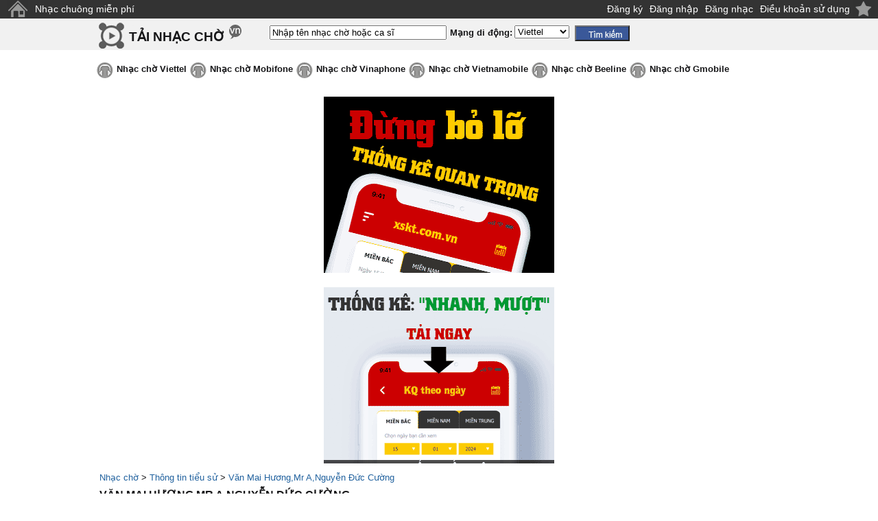

--- FILE ---
content_type: text/html;charset=UTF-8
request_url: https://tainhaccho.net/thong-tin-tieu-su/ca-si-van-mai-huong-mr-a-nguyen-duc-cuong/
body_size: 5083
content:
<!DOCTYPE html>
<html lang="vi">
<head>
<meta http-equiv="Content-Type" content="text/html; charset=utf-8">
<title>Văn Mai Hương,Mr A,Nguyễn Đức Cường: tiểu sử, lý lịch, profile, thông tin ca sĩ</title>
<meta name="description" content="Thông tin tiểu sử Văn Mai Hương,Mr A,Nguyễn Đức Cường (tên thật, ngày sinh, năm thành lập...), profile Văn Mai Hương,Mr A,Nguyễn Đức Cường, lý lịch ca sĩ Văn Mai Hương,Mr A,Nguyễn Đức Cường. Tieu su Van Mai Huong,Mr A,Nguyen Duc Cuong">
<meta name="keywords" content="Văn Mai Hương,Mr A,Nguyễn Đức Cường: tiểu sử, lý lịch, profile, thông tin ca sĩ, nhac cho hay, nhac cho hot, tai nhac cho, nhac cho mien phi, nhac cho doc, nhac cho mp3, ca si, anh ca si, nhac si, thong tin ca si">
<link href="//s.xskt.com.vn/css/music/tnc-vn-11.css" rel="stylesheet" type="text/css">
<meta name="robots" content="index,follow">
<meta content="True" name="HandheldFriendly">
<meta name="viewport" content="width=device-width,initial-scale=1.0,user-scalable=1">
<style>@media screen and (max-width:768px){#keyword{width: 45%}}</style>
<script async src="https://pagead2.googlesyndication.com/pagead/js/adsbygoogle.js"></script>
<script>
(adsbygoogle=window.adsbygoogle||[]).push({
google_ad_client: "ca-pub-2988304919300319",
enable_page_level_ads: true
});
</script>
<link rel="canonical" href="https://tainhaccho.net/thong-tin-tieu-su/ca-si-van-mai-huong-mr-a-nguyen-duc-cuong/">
<meta property="og:type" content="article">
<meta property="og:site_name" content="tainhaccho.net">
<meta property="og:title" content="Văn Mai Hương,Mr A,Nguyễn Đức Cường: tiểu sử, lý lịch, profile, thông tin ca sĩ">
<meta property="og:url" content="https://tainhaccho.net/thong-tin-tieu-su/ca-si-van-mai-huong-mr-a-nguyen-duc-cuong/">
<meta property="og:image" content="https://s.xskt.com.vn/images/tainhaccho/tainhaccho-net.png">
<meta property="og:description" content="Thông tin tiểu sử Văn Mai Hương,Mr A,Nguyễn Đức Cường (tên thật, ngày sinh, năm thành lập...), profile Văn Mai Hương,Mr A,Nguyễn Đức Cường, lý lịch ca sĩ Văn Mai Hương,Mr A,Nguyễn Đức Cường. Tieu su Van Mai Huong,Mr A,Nguyen Duc Cuong">
<script type="application/ld+json">
{
"@context":"http://schema.org",
"@type":"WebPage",
"url":"https://tainhaccho.net/thong-tin-tieu-su/ca-si-van-mai-huong-mr-a-nguyen-duc-cuong/",
"name":"Văn Mai Hương,Mr A,Nguyễn Đức Cường: tiểu sử, lý lịch, profile, thông tin ca sĩ",
"description":"Thông tin tiểu sử Văn Mai Hương,Mr A,Nguyễn Đức Cường (tên thật, ngày sinh, năm thành lập...), profile Văn Mai Hương,Mr A,Nguyễn Đức Cường, lý lịch ca sĩ Văn Mai Hương,Mr A,Nguyễn Đức Cường. Tieu su Van Mai Huong,Mr A,Nguyen Duc Cuong",
"creator":{
"@type":"Organization",
"url":"https://tainhaccho.net/",
"name":"tainhaccho.net"
}
}
</script>
</head>
<body>
<div class="top">
<a title="Trang chủ" style="margin-top:0;" class="top-home" href="/">&nbsp;</a>
<a href="https://nhacchuongmienphi.com/" target="_blank">Nhạc chuông miễn phí</a>
<div class="top-end"></div>
<span class="right"> </span>
<span style="float:right;margin-right:5px"><a href="/dangky/">Đăng ký</a><a href="/dang-nhap/">Đăng nhập</a><a href="/dangnhac/">Đăng nhạc</a><a href="/dieu-khoan-su-dung/">Điều khoản sử dụng</a></span>
</div>
<div class="top2">
<a href="#" class="btnclick"></a><div class="cfull">
<div class="top2-logo"><em><a style="margin-top:0" href="/">TẢI NHẠC CHỜ</a></em></div>
<form name="searchForm" action="/viettel/tim-kiem/"
onsubmit="searching()">
<input type="text" name="keyword" id="keyword" onkeyup="itsearch(event)" autocomplete="off"
value="Nhập tên nhạc chờ hoặc ca sĩ"
onfocus="if('Nhập tên nhạc chờ hoặc ca sĩ'==this.value){this.value=''}"
onblur="hideInstance();if(''==this.value){this.value='Nhập tên nhạc chờ hoặc ca sĩ'}">
<b>Mạng di động: </b>
<select id="provider">
<option value="/viettel/" selected="selected">Viettel</option>
<option value="/mobifone/">Mobifone</option>
<option value="/vinaphone/">Vinaphone</option>
<option value="/vietnamobile/">Vietnamobile</option>
<option value="/beeline/">Beeline</option>
<option value="/gmobile/">Gmobile</option>
</select>
<input type="submit" value="" class="top2-search">
</form></div>
</div>
<div class="clear"></div>
<div id="menunavR">
<div id="menuRes">
<ul>
<li><a href="/viettel/nhac-cho-hot/">Mới nhất</a></li>
<li><a href="/viettel/nhac-cho-hot-nhat-thang/">Tải nhiều nhất</a></li>
</ul>
</div>
</div>
<div id="menu">
<ul>
<li><a class="nmenu" href="/viettel/">Nhạc chờ Viettel</a></li>
<li><a class="nmenu" href="/mobifone/">Nhạc chờ Mobifone</a></li>
<li><a class="nmenu" href="/vinaphone/">Nhạc chờ Vinaphone</a></li>
<li><a class="nmenu" href="/vietnamobile/">Nhạc chờ Vietnamobile</a></li>
<li><a class="nmenu" href="/beeline/">Nhạc chờ Beeline</a></li>
<li><a class="nmenu" href="/gmobile/">Nhạc chờ Gmobile</a></li>
</ul>
</div><div class="clear5">&nbsp;</div><div class="abn">
<script async src="//pagead2.googlesyndication.com/pagead/js/adsbygoogle.js"></script>
<!-- tainhaccho 970x250 -->
<ins data-full-width-responsive="true" class="adsbygoogle"
style="display:inline-block;width:970px;height:250px"
data-ad-client="ca-pub-2988304919300319"
data-ad-slot="2583640010"></ins>
<script>
(adsbygoogle=window.adsbygoogle||[]).push({});
</script></div><div class="clear5">&nbsp;</div>
<div id="brdcrmb"><div class="cfull">
<a href="/">Nhạc chờ</a> &gt; <a href="/thong-tin-tieu-su/">Thông tin tiểu sử</a> &gt;
<a href="/thong-tin-tieu-su/ca-si-van-mai-huong-mr-a-nguyen-duc-cuong/">Văn Mai Hương,Mr A,Nguyễn Đức Cường</a>
<br><h1>VĂN MAI HƯƠNG,MR A,NGUYỄN ĐỨC CƯỜNG</h1>
</div></div>
<span class="nl">&nbsp;</span><br>
<div id="main">
<div class="clear"></div>
<div id="left-box">
<div class="leftmn-title">
<div class="leftmn-icon"></div>
<h2 class="leftmn-top">Nhạc chờ Văn Mai Hương,Mr A,Nguyễn Đức Cường</h2><br>
</div>
<ul>
<li><a href="/viettel/ca-si-van-mai-huong-mr-a-nguyen-duc-cuong/">Viettel Imuzik</a></li>
<li><a href="/mobifone/ca-si-van-mai-huong-mr-a-nguyen-duc-cuong/">Mobifone Funring</a></li>
<li><a href="/vinaphone/ca-si-van-mai-huong-mr-a-nguyen-duc-cuong/">Vinaphone Ringtunes</a></li>
<li><a href="/vietnamobile/ca-si-van-mai-huong-mr-a-nguyen-duc-cuong/">Vietnamobile Happyring</a></li>
<li><a href="/beeline/ca-si-van-mai-huong-mr-a-nguyen-duc-cuong/">Beeline Koolring</a></li>
<li><a href="/gmobile/ca-si-van-mai-huong-mr-a-nguyen-duc-cuong/">Gmobile Koolring</a></li>
</ul>
<br>
</div>
<div id="center-box">
<div id="singer-box">
<h2>Thông tin tiểu sử/ profile &quot;Văn Mai Hương,Mr A,Nguyễn Đức Cường&quot;</h2>
<div class="clear5">&nbsp;</div>
<div class="clear5">&nbsp;</div><div class="abn" id="bnc1"><script async src="//pagead2.googlesyndication.com/pagead/js/adsbygoogle.js"></script>
<!-- Tainhaccho336x280 -->
<ins data-full-width-responsive="true" class="adsbygoogle"
style="display:inline-block;width:336px;height:280px"
data-ad-client="ca-pub-2988304919300319"
data-ad-slot="8056625213"></ins>
<script>
(adsbygoogle=window.adsbygoogle||[]).push({});
</script></div><div class="clear5">&nbsp;</div>
Thông tin về ca sĩ/ ban nhạc Văn Mai Hương,Mr A,Nguyễn Đức Cường hiện chưa được cập nhật
<br><br><b>Các ca sĩ liên quan:</b>
<ul>
<li><a href="/thong-tin-tieu-su/ca-si-van-mai-huong/">Văn Mai Hương</a></li>
<li><a href="/thong-tin-tieu-su/ca-si-mr-a/">Mr.A</a></li>
<li><a href="/thong-tin-tieu-su/ca-si-nguyen-duc-cuong/">Nguyễn Đức Cường</a></li>
</ul>
</div>
<br><br><div class="share">
<a href="https://www.facebook.com/sharer.php?u=%2F%2Ftainhaccho.net%2Fthong-tin-tieu-su%2Fca-si-van-mai-huong-mr-a-nguyen-duc-cuong%2F" id="s2fb" target="_blank">&nbsp;</a>
</div>
<div class="clear5">&nbsp;</div>
<div class="clear5">&nbsp;</div>
<div class="abn">
<script async src="//pagead2.googlesyndication.com/pagead/js/adsbygoogle.js"></script>
<!-- Tainhaccho336x280 -->
<ins data-full-width-responsive="true" class="adsbygoogle"
style="display:inline-block;width:336px;height:280px"
data-ad-client="ca-pub-2988304919300319"
data-ad-slot="8056625213"></ins>
<script>
(adsbygoogle=window.adsbygoogle||[]).push({});
</script></div><div class="clear5">&nbsp;</div>
<div class="clear5">&nbsp;</div>
<div class="note"><h3 class="center-title"><b>Ghi chú về thông tin tiểu sử Văn Mai Hương,Mr A,Nguyễn Đức Cường</b></h3>
<p>Thông tin tiểu sử/ profile và ảnh của ca sĩ Văn Mai Hương,Mr A,Nguyễn Đức Cường được cập nhật liên tục tại tainhaccho.net.<br>Nếu bạn thấy thông tin tiểu sử hoặc ảnh ca sĩ Văn Mai Hương,Mr A,Nguyễn Đức Cường không chính xác hoặc thiếu, bạn có thể đóng góp bổ sung, gửi lời bình hoặc liên hệ với ban quản trị website.<br>Để xem danh sách nhạc chờ theo ca sĩ Văn Mai Hương,Mr A,Nguyễn Đức Cường và theo mạng diện thoại của bạn từ danh mục bên trái. Chú ý: danh sách chỉ bao gồm nhạc chờ của riêng ca sĩ Văn Mai Hương,Mr A,Nguyễn Đức Cường, nếu bạn muốn tìm nhạc chờ của ca sĩ Văn Mai Hương,Mr A,Nguyễn Đức Cường hát cùng với các ca sĩ khác, vui lòng sử dụng công cụ tìm kiếm phía trên và nhập vào tên ca sĩ (&quot;Văn Mai Hương,Mr A,Nguyễn Đức Cường&quot;)<br><b>Bạn có thể tìm kiếm trang này bằng các từ khóa sau:</b><br>Tiểu sử Văn Mai Hương,Mr A,Nguyễn Đức Cường, thông tin tiểu sử Văn Mai Hương,Mr A,Nguyễn Đức Cường, profile Văn Mai Hương,Mr A,Nguyễn Đức Cường, lý lịch Văn Mai Hương,Mr A,Nguyễn Đức Cường, ảnh Văn Mai Hương,Mr A,Nguyễn Đức Cường, lí lịch Văn Mai Hương,Mr A,Nguyễn Đức Cường<br>Tiểu sử ca sĩ Văn Mai Hương,Mr A,Nguyễn Đức Cường, thông tin tiểu sử ban nhạc Văn Mai Hương,Mr A,Nguyễn Đức Cường, profile band Văn Mai Hương,Mr A,Nguyễn Đức Cường, lý lịch ca sĩ Văn Mai Hương,Mr A,Nguyễn Đức Cường, ảnh ban nhạc Văn Mai Hương,Mr A,Nguyễn Đức Cường, lí lịch ca sĩ Văn Mai Hương,Mr A,Nguyễn Đức Cường<br>Tieu su Van Mai Huong,Mr A,Nguyen Duc Cuong, thong tin tieu su Van Mai Huong,Mr A,Nguyen Duc Cuong, profile Van Mai Huong,Mr A,Nguyen Duc Cuong, ly lich Van Mai Huong,Mr A,Nguyen Duc Cuong, anh Van Mai Huong,Mr A,Nguyen Duc Cuong, li lich Van Mai Huong,Mr A,Nguyen Duc Cuong<br>Tieu su ca si Van Mai Huong,Mr A,Nguyen Duc Cuong, thong tin tieu su ban nhac Van Mai Huong,Mr A,Nguyen Duc Cuong, profile band Van Mai Huong,Mr A,Nguyen Duc Cuong, ly lich ca si Van Mai Huong,Mr A,Nguyen Duc Cuong, anh ban nhac Van Mai Huong,Mr A,Nguyen Duc Cuong, li lich ca si Van Mai Huong,Mr A,Nguyen Duc Cuong<br></p></div><br>
</div>
<div id="right-box">
<table class="list">
<tr>
<th colspan="2">Nhạc chờ Viettel hot nhất tháng</th>
</tr>
<tr class="listtd">
<td>&nbsp;</td>
<td>&nbsp;</td>
</tr>
<tr>
<td><a href="/viettel/ca-si-vega-studio/alo-toi-nghe-be-lo-toi-nghe.138098.htm">Alô tôi nghe bê lô tôi nghe</a></td>
<td class="alright">
<a href="//static.tainhaccho.vn/music/viettel/138098/download" class="idownload" target="_blank" title="Tải về">&nbsp;</a>
<a href="/viettel/ca-si-vega-studio/alo-toi-nghe-be-lo-toi-nghe.138098.htm#play" class="iplay">&nbsp;</a></td>
</tr>
<tr>
<td colspan="2" class="list-separator">&nbsp;</td>
</tr>
<tr>
<td><a href="/viettel/ca-si-hai-huoc/alo-nguoi-yeu-to-dang-ngu.51208.htm">Alo người yêu tớ đang ngủ</a></td>
<td class="alright">
<a href="//static.tainhaccho.vn/music/viettel/51208/download" class="idownload" target="_blank" title="Tải về">&nbsp;</a>
<a href="/viettel/ca-si-hai-huoc/alo-nguoi-yeu-to-dang-ngu.51208.htm#play" class="iplay">&nbsp;</a></td>
</tr>
<tr>
<td colspan="2" class="list-separator">&nbsp;</td>
</tr>
<tr>
<td><a href="/viettel/ca-si-duong-hong-loan-huynh-nguyen-cong-bang/sau-lan-hen-cuoi.6038.htm">Sau lần hẹn cuối</a></td>
<td class="alright">
<a href="//static.tainhaccho.vn/music/viettel/6038/download" class="idownload" target="_blank" title="Tải về">&nbsp;</a>
<a href="/viettel/ca-si-duong-hong-loan-huynh-nguyen-cong-bang/sau-lan-hen-cuoi.6038.htm#play" class="iplay">&nbsp;</a></td>
</tr>
<tr>
<td colspan="2" class="list-separator">&nbsp;</td>
</tr>
<tr>
<td><a href="/viettel/ca-si-vegastudio/thue-bao-quy-khach-vua-goi-tam-thoi-khong-lien-lac-duoc.140309.htm">Thuê bao quý khách vừa gọi tạm thời...</a></td>
<td class="alright">
<a href="//static.tainhaccho.vn/music/viettel/140309/download" class="idownload" target="_blank" title="Tải về">&nbsp;</a>
<a href="/viettel/ca-si-vegastudio/thue-bao-quy-khach-vua-goi-tam-thoi-khong-lien-lac-duoc.140309.htm#play" class="iplay">&nbsp;</a></td>
</tr>
<tr>
<td colspan="2" class="list-separator">&nbsp;</td>
</tr>
<tr>
<td><a href="/viettel/ca-si-thai-hoc/dang-nam-nhi.106124.htm">Đấng nam nhi</a></td>
<td class="alright">
<a href="//static.tainhaccho.vn/music/viettel/106124/download" class="idownload" target="_blank" title="Tải về">&nbsp;</a>
<a href="/viettel/ca-si-thai-hoc/dang-nam-nhi.106124.htm#play" class="iplay">&nbsp;</a></td>
</tr>
<tr>
<td colspan="2" class="list-separator">&nbsp;</td>
</tr>
<tr>
<td><a href="/viettel/ca-si-vega-studio/bi-lua-tap-1.123175.htm">Bị lừa tập 1</a></td>
<td class="alright">
<a href="//static.tainhaccho.vn/music/viettel/123175/download" class="idownload" target="_blank" title="Tải về">&nbsp;</a>
<a href="/viettel/ca-si-vega-studio/bi-lua-tap-1.123175.htm#play" class="iplay">&nbsp;</a></td>
</tr>
<tr>
<td colspan="2" class="list-separator">&nbsp;</td>
</tr>
<tr>
<td><a href="/viettel/ca-si-vinh-thuyen-kim/xuan-oi-xuan.129698.htm">Xuân ơi xuân</a></td>
<td class="alright">
<a href="//static.tainhaccho.vn/music/viettel/129698/download" class="idownload" target="_blank" title="Tải về">&nbsp;</a>
<a href="/viettel/ca-si-vinh-thuyen-kim/xuan-oi-xuan.129698.htm#play" class="iplay">&nbsp;</a></td>
</tr>
<tr>
<td colspan="2" class="list-separator">&nbsp;</td>
</tr>
<tr>
<td><a href="/viettel/ca-si-catbui/alo-nguoi-yeu-em-dang-ngu.113705.htm">Alo người yêu em đang ngủ</a></td>
<td class="alright">
<a href="//static.tainhaccho.vn/music/viettel/113705/download" class="idownload" target="_blank" title="Tải về">&nbsp;</a>
<a href="/viettel/ca-si-catbui/alo-nguoi-yeu-em-dang-ngu.113705.htm#play" class="iplay">&nbsp;</a></td>
</tr>
<tr>
<td colspan="2" class="list-separator">&nbsp;</td>
</tr>
<tr>
<td><a href="/viettel/ca-si-chau-khai-phong/nguoi-thay-the.54245.htm">Người Thay Thế</a></td>
<td class="alright">
<a href="//static.tainhaccho.vn/music/viettel/54245/download" class="idownload" target="_blank" title="Tải về">&nbsp;</a>
<a href="/viettel/ca-si-chau-khai-phong/nguoi-thay-the.54245.htm#play" class="iplay">&nbsp;</a></td>
</tr>
<tr>
<td colspan="2" class="list-separator">&nbsp;</td>
</tr>
<tr>
<td><a href="/viettel/ca-si-jimmy-nguyen/tinh-xua-nghia-cu.19822.htm">Tình xưa nghĩa cũ</a></td>
<td class="alright">
<a href="//static.tainhaccho.vn/music/viettel/19822/download" class="idownload" target="_blank" title="Tải về">&nbsp;</a>
<a href="/viettel/ca-si-jimmy-nguyen/tinh-xua-nghia-cu.19822.htm#play" class="iplay">&nbsp;</a></td>
</tr>
<tr>
<td colspan="2" class="list-separator">&nbsp;</td>
</tr>
<tr>
<td><a href="/viettel/ca-si-saka/yeu-don-phuong.231450.htm">Yêu đơn phương</a></td>
<td class="alright">
<a href="//static.tainhaccho.vn/music/viettel/231450/download" class="idownload" target="_blank" title="Tải về">&nbsp;</a>
<a href="/viettel/ca-si-saka/yeu-don-phuong.231450.htm#play" class="iplay">&nbsp;</a></td>
</tr>
<tr>
<td colspan="2" class="list-separator">&nbsp;</td>
</tr>
<tr>
<td><a href="/viettel/ca-si-vu-tuan-khang/nho-em-nao-nguoi.105161.htm">Nhớ em nào nguôi</a></td>
<td class="alright">
<a href="//static.tainhaccho.vn/music/viettel/105161/download" class="idownload" target="_blank" title="Tải về">&nbsp;</a>
<a href="/viettel/ca-si-vu-tuan-khang/nho-em-nao-nguoi.105161.htm#play" class="iplay">&nbsp;</a></td>
</tr>
<tr>
<td colspan="2" class="list-separator">&nbsp;</td>
</tr>
<tr>
<td><a href="/viettel/ca-si-phan-manh-quynh/tinh-yeu-giua-mua-dong.106286.htm">Tình yêu giữa mùa đông</a></td>
<td class="alright">
<a href="//static.tainhaccho.vn/music/viettel/106286/download" class="idownload" target="_blank" title="Tải về">&nbsp;</a>
<a href="/viettel/ca-si-phan-manh-quynh/tinh-yeu-giua-mua-dong.106286.htm#play" class="iplay">&nbsp;</a></td>
</tr>
<tr>
<td colspan="2" class="alright">
<a href="/viettel/nhac-cho-hot-nhat-thang/" class="xemtiep">Xem tiếp</a></td>
</tr>
</table>
<div class="clear5">&nbsp;</div><div id="bnc3" class="abn">
<script async src="//pagead2.googlesyndication.com/pagead/js/adsbygoogle.js"></script>
<ins data-full-width-responsive="true" class="adsbygoogle"
style="display:inline-block;width:300px;height:600px"
data-ad-client="ca-pub-2988304919300319"
data-ad-slot="5002067217"></ins>
<script>
(adsbygoogle=window.adsbygoogle||[]).push({});
</script></div>
<div class="clear5">&nbsp;</div>
</div>
</div>
<div id="isearch" onmouseover="wontHide()" onmouseout="willHide()"></div>
<div class="clear5">&nbsp;</div>
<div id="footer">
<br>
<div class="backtotop">
<a href="#">Về đầu trang</a>
</div>
<div class="menuFooter">
<div class="clear"></div>
</div>
<div class="logoHMT">
<a href="/"></a>
<p>Copyright (C) tainhaccho.net- mobile version 2013</p>
</div>
</div>
<div class="flogo-container"><div class="flogo">
<a class="logo-viettel" href="/viettel/" title="Nhạc chờ Viettel">&nbsp;</a>
<a class="logo-vms" href="/mobifone/" title="Nhạc chờ Mobifone">&nbsp;</a>
<a class="logo-gpc" href="/vinaphone/" title="Nhạc chờ Vinapone">&nbsp;</a>
<a class="logo-ht" href="/vietnamobile/" title="Nhạc chờ Vietnammobile">&nbsp;</a>
<a class="logo-bl" href="/beeline/" title="Nhạc chờ Beeline">&nbsp;</a>
<a class="logo-gmobile" href="/gmobile/" title="Nhạc chờ Gmobile">&nbsp;</a>
</div></div>
<div class="nl">&nbsp;</div>
<div class="clear5">&nbsp;</div>
<div class="footer">
<div class="footer1" style="line-height:150%;text-align:center">
<div class="clear5">&nbsp;</div>
<div class="flink"></div>
<div class="clear5">&nbsp;</div>
<b>Chú ý: </b>Thuê bao chưa đăng ký dv nhạc chờ sẽ được <b class="red">đăng ký tự động</b> khi cài bài hát vì đăng ký nhạc chờ là điều kiện bắt buộc để cài nhạc chờ<br>
<br>Phí dịch vụ: 8377: 3.000đ; 8577: 5.000đ<br>
<div class="clear5">&nbsp;</div><br>
<a href="/upload/chinh-sach-bao-mat-thong-tin-kh-va-hoan-tien.doc">Chính sách về bảo mật thông tin và hoàn tiền</a>
</div>
<div class="footer2">&nbsp;</div></div>
<a href="#" id="back-to-top" title="Về đầu trang">&nbsp;</a>
<script src="//s.xskt.com.vn/js/fullyui.js"></script>
<script src="//s.xskt.com.vn/js/nhacjs/t.js"></script>
<script src="//s.xskt.com.vn/js/jq.js"></script>
<script>if($("#back-to-top").length){var scrollTrigger=150,backToTop=function(){var o=$(window).scrollTop();o>scrollTrigger?$("#back-to-top").addClass("show"):$("#back-to-top").removeClass("show")};backToTop(),$(window).on("scroll",function(){backToTop()}),$("#back-to-top").on("click",function(o){o.preventDefault(),$("html,body").animate({scrollTop:0},700)})}</script>
<script>
$('.btnclick').click(function(){
$('#left-box').slideToggle("fast");
$('body').toggleClass("menushow");return false;
});
</script>
<script>
var fixL;var ct=0;
var startTime=(new Date()).getTime();
var fbc=0;
function fixBlank(){
fbc++;if(fbc==5){if($('#bnc0').height()<10){
$("#bnc0").html('<iframe frameborder="0" scrolling="no" style="width:100%;height:260px" src="/abn/afl.jsp?cc=1"></iframe>');
var htm='<iframe frameborder="0" scrolling="no" style="width:100%;height:260px" src="/abn/afl.jsp?cc=1"></iframe>';
$("#bnc1").html(htm);$("#bnc2").html(htm);$("#bnc3").html(htm);
}}
var h='<div class="clear5">&nbsp;</div><iframe frameborder="0" scrolling="no" style="width:100%;height:265px" src="/abn/afl.jsp?cc=1"></iframe>';
var h2=h;
var h1=h;
if($("[data-ad-status=unfilled]").length){
$("[data-ad-status=unfilled]").each(function(){$(this).attr("style","display:block;clear:both");$(this).attr("data-ad-status","ok");$(this).html(((ct==0)||(ct==2))?h:(((ct==1)||(ct==3))?h1:h2));ct++;});
}if(((new Date()).getTime()-startTime)>10000){clearInterval(fixL);}}
fixL=setInterval('fixBlank()',100);</script>
<script src='//s1.zzz.vn/sc?id=9&amp;target=_blank&amp;charset=UTF-8'></script>
<script async src="https://www.googletagmanager.com/gtag/js?id=G-Y3SZYMY9CV"></script><script>window.dataLayer=window.dataLayer||[];function gtag(){dataLayer.push(arguments);}gtag('js',new Date());gtag('config','G-Y3SZYMY9CV');</script>
<script>
</script>
</body>
</html>

--- FILE ---
content_type: text/html; charset=utf-8
request_url: https://www.google.com/recaptcha/api2/aframe
body_size: 265
content:
<!DOCTYPE HTML><html><head><meta http-equiv="content-type" content="text/html; charset=UTF-8"></head><body><script nonce="8uSa1on3mbATmdW95ZpwPA">/** Anti-fraud and anti-abuse applications only. See google.com/recaptcha */ try{var clients={'sodar':'https://pagead2.googlesyndication.com/pagead/sodar?'};window.addEventListener("message",function(a){try{if(a.source===window.parent){var b=JSON.parse(a.data);var c=clients[b['id']];if(c){var d=document.createElement('img');d.src=c+b['params']+'&rc='+(localStorage.getItem("rc::a")?sessionStorage.getItem("rc::b"):"");window.document.body.appendChild(d);sessionStorage.setItem("rc::e",parseInt(sessionStorage.getItem("rc::e")||0)+1);localStorage.setItem("rc::h",'1768743844258');}}}catch(b){}});window.parent.postMessage("_grecaptcha_ready", "*");}catch(b){}</script></body></html>

--- FILE ---
content_type: text/html;charset=UTF-8
request_url: https://tainhaccho.net/abn/afl.jsp?cc=1
body_size: 190
content:
<!DOCTYPE html>
<html lang="vi">
<head>
<meta name="robots" content="noindex,nofollow">
<meta content="True" name="HandheldFriendly">
<meta name="viewport" content="width=device-width,initial-scale=1.0,user-scalable=1">
<script src="//s.xskt.com.vn/js/afl.js?d=18&h=20"></script>
</head><body><div style="text-align:center;margin:0 auto" id="bnDiv"></div>
<script>document.getElementById('bnDiv').innerHTML=makeRandomBanner();</script></body></html>

--- FILE ---
content_type: text/javascript;charset=utf-8
request_url: https://s.xskt.com.vn/js/nhacjs/t.js
body_size: 3953
content:
var lastReq=0;var lastKeyword='';var searcher=null;var isearching=false;var imap=null;var sindex=-1;var htmlStr;var hideIntance=true;var providerValue;function wontHide(){hideIntance=false;}
function willHide(){hideIntance=true;}
function itsearch(event){var idx;providerValue=document.getElementById('provider').value;if(event.keyCode==13){if((null!=imap)&&(sindex>-1)){document.getElementById('keyword').value=imap[sindex];}
return;}else if(event.keyCode==40){if((null!=imap)&&(imap.length>0)&&((sindex==-1)||(sindex<imap.length))){if((sindex==0)&(imap.length==1))return;htmlStr='';sindex++;if(sindex==imap.length)sindex=0;document.getElementById('keyword').value=imap[sindex];for(idx=0;idx<imap.length;idx++){if(htmlStr.length>0)htmlStr+='<br>';if(idx==sindex){htmlStr+='<a href="'+providerValue+'tim-kiem/?keyword='+encodeURIComponent(imap[idx])+'" class="bold">';}else{htmlStr+='<a href="'+providerValue+'tim-kiem/?keyword='+encodeURIComponent(imap[idx])+'">';}
htmlStr+=imap[idx];htmlStr+='</a>';}
showInstance();}
return;}else if(event.keyCode==38){if((null!=imap)&&(imap.length>0)){if((sindex==0)&(imap.length==1))return;htmlStr='';if(sindex==0){sindex=imap.length-1;}else{sindex=(sindex==-1)?0:(sindex-1);}document.getElementById('keyword').value=imap[sindex];
for(idx=0;idx<imap.length;idx++){if(htmlStr.length>0)htmlStr+='<br>';if(idx==sindex){htmlStr+='<a href="'+providerValue+'tim-kiem/?keyword='+encodeURIComponent(imap[idx])+'" class="bold">';}else{htmlStr+='<a href="'+providerValue+'tim-kiem/?keyword='+encodeURIComponent(imap[idx])+'">';}
htmlStr+=imap[idx];htmlStr+='</a>';}
showInstance();}
return;}
if(isearching)return;var keyword=document.getElementById('keyword').value;if(null==keyword)return;keyword=NChim(keyword);if((keyword.length<3)||(keyword==lastKeyword)){return;}
var now=(new Date()).getTime();if((now-lastReq)<500){return;}
if(null!=searcher)clearTimeout(searcher);searcher=setTimeout("isearchNow()",500);}
function showIsearch(obj){var rValues=obj.responseText.split('\|');htmlStr='';if((rValues.length>0)&&(NChim(rValues[0]).length>0)){imap=new Array();for(var idx=0;idx<rValues.length;idx++){imap[idx]=rValues[idx];if(htmlStr.length>0)htmlStr+='<br>';htmlStr+='<a href="'+providerValue+'tim-kiem/?keyword='+encodeURIComponent(imap[idx])+'">';htmlStr+=imap[idx];htmlStr+='</a>';}}
lastReq=(new Date()).getTime();isearching=false;showInstance();}
function showInstance(){var iobj=document.all?document.all["isearch"]:document.getElementById?document.getElementById("isearch"):"";if((null==htmlStr)||(htmlStr.length==0)){iobj.style.visibility="hidden";iobj.style.left="-1000px";return;}
iobj.innerHTML=htmlStr;coordinates=getAnchorPosition('keyword');showInstanceNow();}
function showInstanceNow(){var tipobj=document.all?document.all["isearch"]:document.getElementById?document.getElementById("isearch"):"";tipobj.style.left=coordinates.x+"px";tipobj.style.top=(coordinates.y+20)+"px";tipobj.style.position="absolute";tipobj.style.visibility="visible";}
function hideInstance(){if(!hideIntance)return;var tipobj=document.all?document.all["isearch"]:document.getElementById?document.getElementById("isearch"):"";tipobj.style.visibility="hidden";tipobj.style.left="-1000px";}
function isearchNow(){isearching=true;imap=null;sindex=-1;var keyword=document.getElementById('keyword').value;providerValue=document.getElementById('provider').value;keyword=NChim(keyword);if((keyword.length<3)||(keyword==lastKeyword)){isearching=false;return;}
lastKeyword=keyword;lastReq=(new Date()).getTime();YAHOO.util.Connect.asyncRequest("POST",ctx+"instance.jsp",{success:showIsearch,failure:commonFailure},"keyword="+encodeURIComponent(keyword)+"&provider="+encodeURIComponent(providerValue));}
var ctx="/";var sctx="";var dctx="//static.tainhaccho.vn";
function NChim(str){var whitespace=' \n\r\t\f';var counter;counter=0;for(var i=0;i<str.length;i++){if(whitespace.indexOf(str.charAt(i))==-1){str=str.substring(i);break;}
counter++;}
if(counter==str.length)return'';for(i=str.length-1;i>=0;i--){if(whitespace.indexOf(str.charAt(i))==-1){str=str.substring(0,i+1);break;}}
return whitespace.indexOf(str.charAt(0))==-1?str:'';}
function showVote(newVote){document.getElementById("voting").className="saocam"+newVote;}
function restoreVote(originVote){document.getElementById("voting").className="saonho"+originVote;}
function showResult(obj){var result=obj.responseText.split(',');if(result.length==2){var voteStar=NChim(result[0]);var voteCount=NChim(result[1]);document.getElementById('voting').className='saonho'+voteStar;document.getElementById('voting').innerHTML=' ';document.getElementById('voting').onmouseout=function(){commonFailure()};document.getElementById('voteCount').innerHTML='('+voteCount+' lượt)';setTimeout("alert('Cảm ơn bạn đã đánh giá!')",500);}}
function commonFailure(){isearching=false;}
function sendVote(v,sid){YAHOO.util.Connect.asyncRequest("POST",ctx+"vote.jsp",{success:showResult,failure:commonFailure},"v="+v+"&sid="+sid+"&cache=0");}
function showCmResult(obj){var result=NChim(obj.responseText);var commentResult=document.getElementById('commentResult');var enableSend;enableSend=true;if(result=='1'){commentResult.innerHTML='Lời bình của bạn đã được gửi thành công!';document.getElementById('comment').value='';}else if(result=='2'){commentResult.innerHTML='<span class="red">Tên người gửi quá dài<span>';document.getElementById('commenter').focus();document.getElementById('commenter').select();}else if(result=='3'){commentResult.innerHTML='<span class="red">Lời bình quá dài<span>';document.getElementById('comment').focus();document.getElementById('comment').focus();}else if(result=='4'){commentResult.innerHTML='<span class="red">Chưa nhập người gửi<span>';document.getElementById('commenter').focus();document.getElementById('commenter').select();}else if(result=='5'){commentResult.innerHTML='<span class="red">Chưa nhập lời bình<span>';document.getElementById('comment').focus();document.getElementById('comment').focus();}else if(result=='6'){commentResult.innerHTML='<span class="red">Bạn chỉ được phép gửi 3 lời bình cho 1 bài<span>';enableSend=false;}else{commentResult.innerHTML='<span class="red">Hiện tại hệ thống chưa sẵn sàng, mời bạn thử lại<span>';}
document.getElementById('sendbt').enabled=enableSend;}
function sendComment(songId){var commentResult=document.getElementById('commentResult');commentResult.innerHTML='Đang xử lý...';var sendBt=document.getElementById('sendbt');sendBt.enabled=false;var commenter=document.getElementById('commenter').value;var comment=document.getElementById('comment');YAHOO.util.Connect.asyncRequest("POST",ctx+"commenter.jsp",{success:showCmResult,failure:commonFailure},"cache=0&songId="+songId+"&commenter="+encodeURIComponent(commenter)+"&comment="+encodeURIComponent(comment.value));}
function checkInput(){var commenter=document.getElementById('commenter');if(NChim(commenter.value)==''){alert('Chưa nhập người gửi');commenter.focus();return false;}
var comment=document.getElementById('comment');if(NChim(comment.value)==''){alert('Chưa nhập lời bình');comment.focus();return false;}
return true;}
function addSong(songId){alert("Chức năng này đang được xây dựng");}
function changePage(p){var baseUrl=document.getElementById('purl').value;if(p!='1'){window.location.href=baseUrl+'page'+p;}else{window.location.href=baseUrl;}}
function searching(){var provider=document.getElementById('provider').value;document.searchForm.action=sctx+provider+'tim-kiem/';}
function schangePage(p){var baseUrl=document.getElementById('purl').value;if(p!='1'){window.location.href=baseUrl+p;}else{window.location.href=baseUrl;}}
function isMobileBrowser(){var navStr=navigator.userAgent;if(null==navStr)return false;return navStr.match(/Android/i)||navStr.match(/BlackBerry/i)||navStr.match(/iPhone|iPad|iPod/i)||navStr.match(/Opera Mini/i)||navStr.match(/IEMobile/i);}
function startPlayer(){var psurl=document.getElementById("psurl").value;if((isMobileBrowser())&&(psurl.length>0)){document.getElementById("divPlayer").innerHTML='<audio class="AudioPlayerV1" preload="none" data-fallback="/AudioPlayerV1.swf" autoplay="true" width="468" loop="true"><source type="audio/mpeg" src="'+psurl+'" /></audio>';return;}
var html,rturl;rturl=document.getElementById("rturl").value;if(navigator.appName.indexOf("Microsoft")!=-1){rturl=dctx+document.getElementById("rturl").value;html='<object type="application/x-oleobject" classid="CLSID:6BF52A52-394A-11D3-B153-00C04F79FAA6" id="thePlayer"\n'+'name="thePlayer"\n'+'codebase="//activex.microsoft.com/activex/controls/mplayer/en/nsmp2inf.cab#Version=5,1,52,701"\n'+'height="45" width="468">\n'+'<param name="url" value="'+rturl+'">\n'+'<param name="EnableContextMenu" value="0">\n'+'<param name="Volume" value="100">\n'+'<param name="uiMode" value="full">\n'+'<param name="BufferingTime" value="3">\n'+'<param name="stretchToFit" value="true">\n'+'<param name="autoStart" value="true">\n'+'<param name="playCount" value="5">\n'+'<embed id="ethePlayer"\n'+'name="ethePlayer"\n'+'src="'+rturl+'"\n'+'type="application/x-mplayer2"\n'+'volume="0"\n'+'width="468" height="45" align="center" border="0"\n'+'autostart="1"\n'+'transparentatstart="1"\n'+'showcontrols="true"\n'+'showaudiocontrols="1" showpositioncontrols="0" enablecontextmenu="0"\n'+'autosize="0" showstatusbar="1" displaysize="false" playcount="5">\n'+'</embed>\n'+'</object>\n'+'<input type="hidden" id="rturl" value="'+rturl+'"/>';}else if((navigator.userAgent.toLowerCase().indexOf('chrome')>-1)){rturl=dctx+document.getElementById("rturl").value;html='<object type="application/x-oleobject" classid="CLSID:6BF52A52-394A-11D3-B153-00C04F79FAA6" id="thePlayer"\n'+'name="thePlayer"\n'+'codebase="//activex.microsoft.com/activex/controls/mplayer/en/nsmp2inf.cab#Version=5,1,52,701"\n'+'height="45" width="468">\n'+'<param name="url" value="'+rturl+'">\n'+'<param name="EnableContextMenu" value="0">\n'+'<param name="Volume" value="100">\n'+'<param name="uiMode" value="full">\n'+'<param name="stretchToFit" value="true">\n'+'<param name="autoStart" value="true">\n'+'<param name="playCount" value="5">\n'+'<embed id="ethePlayer"\n'+'name="ethePlayer"\n'+'src="'+rturl+'"\n'+'type="application/x-mplayer2"\n'+'volume="0"\n'+'width="468" height="45" align="center" border="0"\n'+'autostart="1"\n'+'transparentatstart="1"\n'+'bufferingtime="3"\n'+'showcontrols="true"\n'+'showaudiocontrols="1" showpositioncontrols="0" enablecontextmenu="0"\n'+'autosize="0" showstatusbar="1" displaysize="false" playcount="5">\n'+'</embed>\n'+'</object>\n'+'<input type="hidden" id="rturl" value="'+rturl+'"/>';}else{html='<embed  src="'+dctx+rturl+'"\n'+'type="application/x-mplayer2" volume="0" autostart="1" transparentatstart="1"\n'+'showcontrols="true" showaudiocontrols="1" bufferingtime="3" showpositioncontrols="0" enablecontextmenu="0" autosize="0"\n'+'showstatusbar="1" displaysize="false" playcount="5" align="center" border="0" height="45" width="468"/>\n'+'<input type="hidden" id="rturl" value="'+rturl+'"/>';}
document.getElementById("divPlayer").innerHTML=html;}
var coordinates;var showTipInterval=null;function getProviderName(pid){if(pid==1)return" (Viettel- Cài trực tiếp)";if(pid==2)return" (Mobifone- Cài trực tiếp)";if(pid==3)return" (Vinaphone- Cài trực tiếp)";if(pid==4)return" (Vietnamobile)";if(pid==5)return" (Beeline)";if(pid==6)return" (Evn)";if(pid==7)return" (Sfone)";return" (Gmobile)";}
function showTip(shortId,songName,singerName,anchorname,pid){if(isMobileBrowser())return;var tip='<div class="tip"><b>'+songName+getProviderName(pid)+'</b><br>Ca sỹ: '+singerName+'<br>';tip+='<br>Để cài đặt bài này làm nhạc chờ, soạn: <br><strong>CAI '+shortId+'</strong> gửi <strong>8377</strong>';document.getElementById('dhtmltooltip').innerHTML=tip;if(null!=showTipInterval)clearInterval(showTipInterval);coordinates=getAnchorPosition(anchorname);showTipInterval=setTimeout("showNow()",400);}
function showTipGift(shortId,songName,singerName,anchorname,pid){if(isMobileBrowser())return;var tip='<div class="tip"><b>'+songName+getProviderName(pid)+'</b><br>Ca sỹ: '+singerName+'<br>';tip+='<br>Tặng bạn bài này làm nhạc chờ, soạn: <br><strong>CAI '+shortId+' SốĐT</strong> gửi <strong>8377</strong>';document.getElementById('dhtmltooltip').innerHTML=tip;if(null!=showTipInterval)clearInterval(showTipInterval);coordinates=getAnchorPosition(anchorname);showTipInterval=setTimeout("showNow()",400);}
function showList(anchorname){coordinates=getAnchorPosition(anchorname);window.scroll(0,coordinates.y);}
function showTipRight(shortId,songName,singerName,anchorname,pid){if(isMobileBrowser())return;showTip(shortId,songName,singerName,anchorname,pid);coordinates.x=coordinates.x-200;}
function showNow(){if(isMobileBrowser())return;var tipobj=document.all?document.all["dhtmltooltip"]:document.getElementById?document.getElementById("dhtmltooltip"):"";tipobj.style.left=(coordinates.x+75)+"px";tipobj.style.top=(coordinates.y-93)+"px";tipobj.style.position="absolute";tipobj.style.visibility="visible";}
function cancel(){if(null!=showTipInterval)clearInterval(showTipInterval);var tipobj=document.all?document.all["dhtmltooltip"]:document.getElementById?document.getElementById("dhtmltooltip"):"";tipobj.style.visibility="hidden";tipobj.style.left="-1000px";}
function PopupWindow_getXYPosition(anchorname){var coordinates;if(this.type=="WINDOW"){coordinates=getAnchorWindowPosition(anchorname);}
else{coordinates=getAnchorPosition(anchorname);}
this.x=coordinates.x;this.y=coordinates.y;}
function getAnchorWindowPosition(anchorname){var coordinates=getAnchorPosition(anchorname);var x=0;var y=0;if(document.getElementById){if(isNaN(window.screenX)){x=coordinates.x-document.body.scrollLeft+window.screenLeft;y=coordinates.y-document.body.scrollTop+window.screenTop;}
else{x=coordinates.x+window.screenX+(window.outerWidth-window.innerWidth)-window.pageXOffset;y=coordinates.y+window.screenY+(window.outerHeight-24-window.innerHeight)-window.pageYOffset;}}
else if(document.all){x=coordinates.x-document.body.scrollLeft+window.screenLeft;y=coordinates.y-document.body.scrollTop+window.screenTop;}
else if(document.layers){x=coordinates.x+window.screenX+(window.outerWidth-window.innerWidth)-window.pageXOffset;y=coordinates.y+window.screenY+(window.outerHeight-24-window.innerHeight)-window.pageYOffset;}
coordinates.x=x;coordinates.y=y;return coordinates;}
function getAnchorPosition(anchorname){var coordinates=new Object();var x,y;var use_gebi=false,use_css=false,use_layers=false;if(document.getElementById){use_gebi=true;}
else if(document.all){use_css=true;}
else if(document.layers){use_layers=true;}
if(use_gebi&&document.all){x=AnchorPosition_getPageOffsetLeft(document.all[anchorname]);y=AnchorPosition_getPageOffsetTop(document.all[anchorname]);}
else if(use_gebi){var o=document.getElementById(anchorname);x=AnchorPosition_getPageOffsetLeft(o);y=AnchorPosition_getPageOffsetTop(o);}
else if(use_css){x=AnchorPosition_getPageOffsetLeft(document.all[anchorname]);y=AnchorPosition_getPageOffsetTop(document.all[anchorname]);}
else if(use_layers){var found=0;for(var i=0;i<document.anchors.length;i++){if(document.anchors[i].name==anchorname){found=1;break;}}
if(found==0){coordinates.x=0;coordinates.y=0;return coordinates;}
x=document.anchors[i].x;y=document.anchors[i].y;}
else{coordinates.x=0;coordinates.y=0;return coordinates;}
var isChrome=false;var navStr=navigator.userAgent;if(null!=navStr){isChrome=navStr.match(/Chrome/i);}
coordinates.x=x;coordinates.y=y-(isChrome?10:5);return coordinates;}
function AnchorPosition_getPageOffsetLeft(el){var ol=el.offsetLeft;while((el=el.offsetParent)!=null){ol+=el.offsetLeft;}
return ol;}
function AnchorPosition_getWindowOffsetLeft(el){return AnchorPosition_getPageOffsetLeft(el)-document.body.scrollLeft;}
function AnchorPosition_getPageOffsetTop(el){var ot=el.offsetTop;while((el=el.offsetParent)!=null){ot+=el.offsetTop;}
return ot;}
function AnchorPosition_getWindowOffsetTop(el){return AnchorPosition_getPageOffsetTop(el)-document.body.scrollTop;}
var showCommentStatus=null;function showComment(){if(null==showCommentStatus){document.getElementById('comment-list').className='comment-full';showCommentStatus='full';document.getElementById('showComment').innerHTML='Rút gọn';return;}
document.getElementById('comment-list').className='comment-part';showCommentStatus=null;document.getElementById('showComment').innerHTML='Xem toàn bộ';}